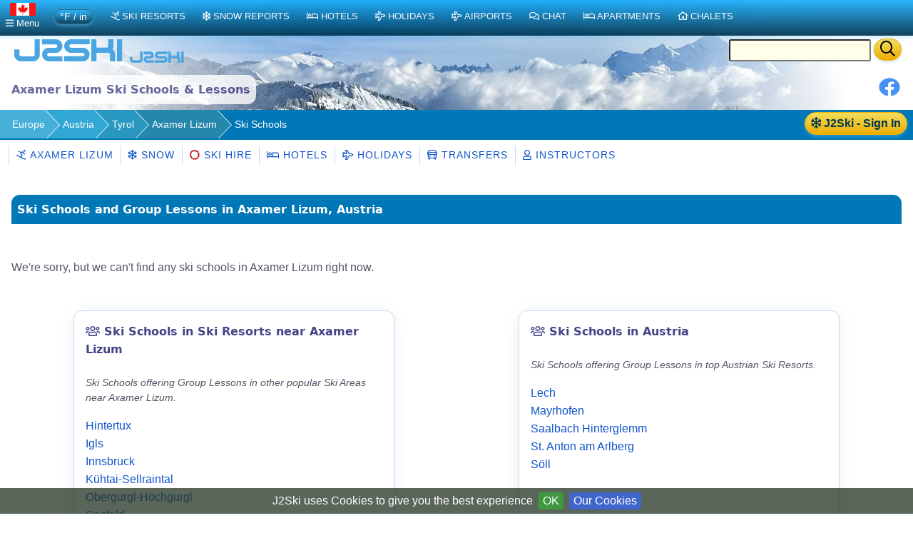

--- FILE ---
content_type: text/html;charset=UTF-8
request_url: https://ca.j2ski.com/ski_resorts/Austria/Axamer_Lizum_ski_schools.html
body_size: 7407
content:


<!DOCTYPE html>
<html lang="en-CA" xml:lang="en-CA" xmlns="http://www.w3.org/1999/xhtml" prefix="og: http://opengraphprotocol.org/schema/ fb: http://www.facebook.com/2008/fbml">
<head>
<meta charset="utf-8">
<base href="https://ca.j2ski.com/ski_resorts/Austria/Axamer_Lizum_ski_schools.html">
<script type="application/ld+json">
{
"@context" : "http://schema.org",
"@type" : "BreadcrumbList",
"itemListElement" : [ {
"@type" : "ListItem",
"position" : 1,
"name" : "Europe",
"item" : "https://ca.j2ski.com/ski_resorts/"
}, {
"@type" : "ListItem",
"position" : 2,
"name" : "Austria",
"item" : "https://ca.j2ski.com/ski_resorts/Austria/"
}, {
"@type" : "ListItem",
"position" : 3,
"name" : "Tyrol",
"item" : "https://ca.j2ski.com/ski_resorts/Austria/Tyrol.html"
}, {
"@type" : "ListItem",
"position" : 4,
"name" : "Axamer Lizum",
"item" : "https://ca.j2ski.com/ski_resorts/Austria/Axamer_Lizum.html"
} ]
}
</script>
<link rel="preconnect" href="https://cdn.j2ski.com/">
<link rel="preconnect" href="https://traffic.j2ski.com/">
<link rel="preconnect" href="https://q-xx.bstatic.com/">
<link rel="preconnect" href="https://res.cloudinary.com/">
<script>
var _paq = window._paq = window._paq || [];
_paq.push(["setDocumentTitle", document.domain + "/" + document.title]);
_paq.push(['setCookieDomain', '*.j2ski.com']);
_paq.push(['setDomains', '*.j2ski.com']);
_paq.push(['trackPageView']);
_paq.push(['enableLinkTracking']);
(function() {
var u="//traffic.j2ski.com/matomo/";
_paq.push(['setTrackerUrl', u+'matomo.php']);
_paq.push(['setSiteId', '1']);
var d=document, g=d.createElement('script'), s=d.getElementsByTagName('script')[0];
g.type='text/javascript'; g.async=true; g.src='//cdn.j2ski.com/js/matomo.js'; s.parentNode.insertBefore(g,s);
})();
</script>
<meta name="viewport" content="width=device-width, initial-scale=1">
<meta name="apple-mobile-web-app-capable" content="yes">
<meta name="apple-mobile-web-app-status-bar-style" content="black-translucent">
<meta name="format-detection" content="telephone=no">
<link href="https://ca.j2ski.com/ski_resorts/Austria/Axamer_Lizum_ski_schools.html" rel="canonical">
<title>Axamer Lizum Ski Schools and Snowboard Lessons | J2Ski</title>
<meta name="keywords" content="Axamer Lizum Ski Schools, Ski Lessons, Instruction" />
<meta name="description" content="Looking for a great ski school in Axamer Lizum? Read instructor reviews, choose a school and book your ski lessons now." />
<meta name="geo.region" content="AT">
<meta name="geo.placename" content="Axamer Lizum">
<meta property="og:title" content="Axamer Lizum">
<meta property="og:type" content="city">
<meta property="og:url" content="https://ca.j2ski.com/ski_resorts/Austria/Axamer_Lizum_ski_schools.html">
<meta property="og:image" content="https://cdn.j2ski.com/i/J2Ski-home-page.png">
<meta property="og:image:height" content="426">
<meta property="og:image:width" content="645">
<meta property="og:locality" content="Axamer Lizum">
<meta property="og:country-name" content="Austria">
<meta name="geo.position" content="47.183334;11.283333">
<meta property="og:latitude" content="47.183334">
<meta property="og:longitude" content="11.283333">
<link href="//cdn.j2ski.com/s/leaflet-1.7.1.gz.css" rel="stylesheet" type="text/css">
<link href="//cdn.j2ski.com/s/Control.FullScreen-dist.gz.css" rel="stylesheet" type="text/css">
<script src="//cdn.j2ski.com/js/leaflet-1.7.1.gz.js"></script>
<script src="//cdn.j2ski.com/js/Control.FullScreen-dist.gz.js"></script>
<link href="https://ca.j2ski.com/ski_resorts/Austria/Axamer_Lizum_ski_schools.html" hreflang="en-CA" rel="alternate">
<link href="https://www.j2ski.com/ski_resorts/Austria/Axamer_Lizum_ski_schools.html" hreflang="en" rel="alternate">
<link href="https://uk.j2ski.com/ski_resorts/Austria/Axamer_Lizum_ski_schools.html" hreflang="en-GB" rel="alternate">
<link href="https://us.j2ski.com/ski_resorts/Austria/Axamer_Lizum_ski_schools.html" hreflang="en-US" rel="alternate">
<link href="https://au.j2ski.com/ski_resorts/Austria/Axamer_Lizum_ski_schools.html" hreflang="en-AU" rel="alternate">
<link href="https://in.j2ski.com/ski_resorts/Austria/Axamer_Lizum_ski_schools.html" hreflang="en-IN" rel="alternate">
<link href="https://nz.j2ski.com/ski_resorts/Austria/Axamer_Lizum_ski_schools.html" hreflang="en-NZ" rel="alternate">
<link href="https://www.j2ski.com/ski_resorts/Austria/Axamer_Lizum_ski_schools.html" hreflang="x-default" rel="alternate">
<script type="application/ld+json">
{
"@context": "http://schema.org",
"@type": "SkiResort",
"name": "Axamer Lizum",
"aggregateRating": {
"@type": "AggregateRating",
"ratingValue": "3.2",
"reviewCount": "6"}
,
"image": "https://map.j2ski.com/hot/11/1088/718.png",
"address": {
"@type": "PostalAddress",
"addressCountry": "Austria",
"addressLocality": "Axamer Lizum"}
,
"url": "https://ca.j2ski.com/ski_resorts/Austria/Axamer_Lizum.html",
"hasMap": "https://ca.j2ski.com/ski_resorts/Austria/Axamer_Lizum_Map.html"}
</script>
<link rel="preload" as="font" type="font/woff2" href="//cdn.j2ski.com/s/fa-5.14.0/fa-regular-400.woff2">
<link rel="preload stylesheet" as="style" href="//cdn.j2ski.com/s/j2ski-ux-25.2511001.min.css" >
<link href="//cdn.j2ski.com/s/jquery-ui.1.12.1.j2ski.min.gz.css" rel="stylesheet">
<style>
div.chart-container-tall {
height:250px;
max-height:250px;
width:100%;
}
.m25 h4.top {margin-top: 0}
.m25 article section.compare div.ft-ensemble {
background-color: #24a9c8;
border-radius: 12px;
}
.m25 article section.compare div.ft-ensemble, .m25 section.compare div.fg {
border: 1px solid #c8d8ff;
background: url(https://cdn.j2ski.com/i/j2ski_flat_90x22_bright.png) 99% 2% no-repeat,linear-gradient(#24a9c8,#fff);
box-shadow: 0 5px 5px #9aa0b90d,0 5px 20px #a6adc933;
padding: 1rem 1rem 2rem;
margin: 0;
}
.snowDepths .value {
text-align: right;
}
.user-dropdown {
a {
font-weight: 600;
}
span.offer {
background: crimson;
color: white;
padding: 0.25em;
border-radius: 1em;
}
p.prosub {
background: darkorange;
color: white;
padding: 0.25em 1em;
border-radius: 1em;
margin: 1em 0.5em ;
font-weight: 600;
}
}
main.m25 h2 span.review {
background: none;
span.count {
color: white;
font-weight: 550;
}
}
div.code-red:last-child, article div.code-red p:last-child {
border-radius: 0 0 12px 12px;
}
div.code-red, article div.code-red p, p.code-red {
background-color: crimson;
p {
color: white;
text-align: center;
font-weight: bold;
}
span.code {
letter-spacing: 0.1rem;
font-size: 1.2rem;
margin: 0 0.5rem;
}
}
.fg .summary p {margin:0}
div.model-switcher nav.tab22 {padding: .5rem 0}
a.ctabut, .ctabut, .ctatel, a.paginate_button {
padding: .15em .5em;
}
div.card-content .ctabut {
padding: 0 .5em;
a {
font-size: 1rem;
line-height: 1.3rem;
}
}
</style>
<link href="//cdn.j2ski.com/i/favicon.ico" rel="shortcut icon">
<link rel="search" href="https://www.j2ski.com/opensearchdescription.xml" type="application/opensearchdescription+xml" title="J2Ski.Com">
<script src="//cdn.j2ski.com/js/jquery-3.7.0.min.js"></script>
<script defer src="//cdn.j2ski.com/js/jquery-ui.1.12.1.j2ski.min.gz.js"></script>
<script defer src="//cdn.j2ski.com/js/autocomplete-names.min.js"></script>
<script defer src="//cdn.j2ski.com/js/jquery.cookiebar.min.js"></script>
<script defer src="//cdn.j2ski.com/js/jquery.tooltipster.min.js"></script>
<script defer src="//cdn.j2ski.com/js/scripts.min.js"></script>
<meta name="dcterms.rightsHolder" content="J2Ski (UK) Ltd">
<meta name="dcterms.dateCopyrighted" content='2026'>
<script src="//cdn.j2ski.com/js/htmx.min.js"></script>
</head>
<body>
<div class="page"><div class="logo-qs"><div>
<div class="r"><form action="/search/" method="get">
<input type="text" name="q" id="q" class="ui-autocomplete-input" aria-label="Search Location Name">
<button type="submit" class="ctabut warm" aria-label="Search"><i class="far fa-search fa-lg"></i></button>
</form>
</div>
<a href="/" title="J2Ski Home" class="phone-off"><img alt="J2Ski Canada" height="40" src="https://cdn.j2ski.com/i/j2ski_flat_160x40_light.T.png" width="160"></a>
<a href="/" title="J2Ski Home" class="phone-only"><img src="//cdn.j2ski.com/i/j2ski_flat_80x20_light.png" height="20" width="80" alt="J2Ski logo"></a>
</div></div>
<div class="toolbar"><div class="r"><div class="shares"><a href="https://www.facebook.com/sharer.php?u=https%3A%2F%2Fca.j2ski.com%2Fski_resorts%2FAustria%2FAxamer_Lizum_ski_schools.html" onclick="return fbs_click()" rel="nofollow noopener" target="_blank" title="Share this page on Facebook"><img alt="Facebook" height="30" src="//cdn.j2ski.com/i/facebook-30-min.png" width="30"></a></div>
</div><header class="l"><h1>Axamer Lizum Ski Schools &amp; Lessons</h1></header></div>
<div class="trailbar" ><div> <a href="/login.html?origin=/ski_resorts/Austria/Axamer_Lizum_ski_schools.html" class="ctabut warm r sign-in-btn" title="Sign in for Snow Mail, Forecast Detail and Chat"
hx-get="/user/login-button-or-menu?canonical=/ski_resorts/Austria/Axamer_Lizum_ski_schools.html&skiArea=Axamer+Lizum" hx-trigger="load" hx-swap="outerHTML">
<i class="far fa-snowflake"></i> J2Ski - Sign In</a>
</div><nav class="trail"><ul>
<li><a href="/ski_resorts/" title="European Ski Resorts">Europe</a></li>
<li><a href="/ski_resorts/Austria/" title="Austrian Ski Resorts">Austria</a></li>
<li><a href="/ski_resorts/Austria/Tyrol.html" title="Ski Resorts in Tyrol">Tyrol</a></li>
<li class="phone-off"><a href="/ski_resorts/Austria/Axamer_Lizum.html">Axamer Lizum</a></li>
<li><span class="phone-off">Ski Schools</span></li>
</ul>
</nav>
</div>
<nav class="tab22"><a href="/ski_resorts/Austria/Axamer_Lizum.html" title="Skiing and Snowboarding in Axamer Lizum, Austria"><i class="far fa-skiing"></i>&nbsp;Axamer Lizum</a><a href="/snow_forecast/Austria/Axamer_Lizum_snow.html" title="Axamer Lizum Snow Forecasts and Weather Overview"><i class="far fa-snowflake"></i>&nbsp;Snow</a><a href="/ski_resorts/Austria/Axamer_Lizum_ski_hire.html" title="Ski and Snowboard Hire in Axamer Lizum"><span class="splash red"><i class="far fa-certificate"></i>&nbsp;</span>Ski Hire</a><a href="/ski_hotels/Austria/Axamer_Lizum/" title="Hotels in Axamer Lizum, Austria"><i class="far fa-bed"></i>&nbsp;Hotels</a><a href="/ski_holidays/Austria/Axamer_Lizum/" title="Ski Holidays to Axamer Lizum"><i class="far fa-plane"></i>&nbsp;Holidays</a><a href="/ski_resorts/Austria/Axamer_Lizum_transfers.html" title="Airport Transfers to Axamer Lizum, Austria"><i class="far fa-bus"></i>&nbsp;Transfers</a><a href="/ski_resorts/Austria/Axamer_Lizum_instructors.html" title="Ski Instructors in Axamer Lizum"><i class="far fa-user"></i>&nbsp;Instructors</a></nav><main class="m25">
<article>
<h2>Ski Schools and Group Lessons in Axamer Lizum, Austria</h2>
<section><p>We're sorry, but we can't find any ski schools in Axamer Lizum right now.</p></section>
<div class="cards">
<aside><h4><i class="far fa-users"></i>&nbsp;Ski Schools in Ski Resorts near Axamer Lizum</h4>
<p class="subtext"><i>Ski Schools offering Group Lessons in other popular Ski Areas near Axamer Lizum.</i></p>
<ul>
<li><a href="Hintertux_ski_schools.html" title="Ski Schools in Hintertux">Hintertux</a></li>
<li><a href="Igls_ski_schools.html" title="Ski Schools in Igls">Igls</a></li>
<li><a href="Innsbruck_ski_schools.html" title="Ski Schools in Innsbruck">Innsbruck</a></li>
<li><a href="Kuhtai_Sellraintal_ski_schools.html" title="Ski Schools in Kühtai-Sellraintal">Kühtai-Sellraintal</a></li>
<li><a href="Obergurgl_Hochgurgl_ski_schools.html" title="Ski Schools in Obergurgl-Hochgurgl">Obergurgl-Hochgurgl</a></li>
<li><a href="Seefeld_ski_schools.html" title="Ski Schools in Seefeld">Seefeld</a></li>
<li><a href="Solden_ski_schools.html" title="Ski Schools in Sölden">Sölden</a></li>
</ul>
</aside>
<aside><h4><i class="far fa-users"></i>&nbsp;Ski Schools in Austria</h4>
<p class="subtext"><i>Ski Schools offering Group Lessons in top Austrian Ski Resorts.</i></p>
<ul>
<li><a href="Lech_ski_schools.html" title="Ski Schools in Lech">Lech</a></li>
<li><a href="Mayrhofen_ski_schools.html" title="Ski Schools in Mayrhofen">Mayrhofen</a></li>
<li><a href="Saalbach_Hinterglemm_ski_schools.html" title="Ski Schools in Saalbach Hinterglemm">Saalbach Hinterglemm</a></li>
<li><a href="St_Anton_am_Arlberg_ski_schools.html" title="Ski Schools in St. Anton am Arlberg">St. Anton am Arlberg</a></li>
<li><a href="Soll_ski_schools.html" title="Ski Schools in Söll">Söll</a></li>
</ul>
</aside>
</div>
</article>
<nav>
<span hx-get="/user/signup-form-aside?canonical=/ski_resorts/Austria/Axamer_Lizum_ski_schools.html" hx-trigger="load" hx-swap="outerHTML"></span>
<!--
<aside>
<h3>See Snow Reports &amp; Forecasts</h3>
<h4><i class="far fa-snowflake sf"></i> Europe</h4>
<ul>
<li><a href="/snow_forecast/Austria/" title="Snow in Austrian Ski Resorts">Austria - Snow</a></li>
<li><a href="/snow_forecast/France/" title="Snow in French Ski Resorts" >France - Snow</a></li>
<li><a href="/snow_forecast/Italy/" title="Snow in Italian Ski Resorts">Italy - Snow</a></li>
<li><a href="/snow_forecast/Switzerland/" title="Snow in Swiss Ski Resorts">Switzerland - Snow</a></li>
</ul>
<h4><i class="far fa-snowflake sf"></i> Americas and Australasia</h4>
<ul>
<li><a href="/snow_forecast/Australia/" title="Snow in Australian Ski Resorts">Australia - Snow</a></li>
<li><a href="/snow_forecast/Canada/" title="Snow in Canadian Ski Resorts">Canada - Snow</a></li>
<li><a href="/snow_forecast/New_Zealand/" title="Snow in New Zealand Ski Resorts">New Zealand - Snow</a></li>
<li><a href="/snow_forecast/United_States/" title="Snow in US Ski Resorts">USA - Snow</a></li>
</ul>
</aside>
<aside>
<h3>Find a Ski Resort</h3>
<h4><i class="far fa-skiing"></i> Europe</h4>
<ul>
<li><a href="/ski_resorts/Austria/" title="Austrian Ski Resorts">Austria - Ski Areas</a></li>
<li><a href="/ski_resorts/France/" title="French Ski Resorts">France - Ski Areas</a></li>
<li><a href="/ski_resorts/Italy/" title="Italian Ski Resorts">Italy - Ski Areas</a></li>
<li><a href="/ski_resorts/Switzerland/" title="Swiss Ski Resorts">Switzerland - Ski Areas</a></li>
</ul>
<h4><i class="far fa-skiing"></i> Americas and Australasia</h4>
<ul>
<li><a href="/australasian_ski_resorts/Australia/" title="Australian Ski Resorts">Australia - Ski Areas</a></li>
<li><a href="/american_ski_resorts/Canada/" title="Canadian Ski Resorts">Canada - Ski Areas</a></li>
<li><a href="/australasian_ski_resorts/New_Zealand/" title="New Zealand Ski Resorts">New Zealand - Ski Areas</a></li>
<li><a href="/american_ski_resorts/USA/" title="US Ski Resorts">USA - Ski Areas</a></li>
</ul>
</aside>
-->
<aside>
<h3>Follow J2Ski</h3>
<p><a href="//www.facebook.com/J2Ski"><img src="//cdn.j2ski.com/i/facebook-24-min.png" height="24" width="24" alt="Facebook" loading="lazy"> Find Us on Facebook</a></p>
</aside>
<aside>
<h3>More Ski Websites</h3>
<p class="subtext">We've found and curated 100s of ski businesses, so you don't have to!</p>
<ul>
<li><a href="/directory/"><i class="far fa-skiing"></i>&nbsp;J2Ski's ski website directory</a></li>
<li><a href="/ski_accommodation/"><i class="far fa-home"></i>&nbsp;Ski Accommodation</a></li>
<li><a href="/ski_instruction/"><i class="far fa-users"></i>&nbsp;Ski Schools &amp; Instructors</a></li>
</ul>
<ul>
<li><a href="/advertising_free.html" title="Submit your Ski or Snowboard Site for a FREE Listing on j2ski">Add your website to our Directory</a></li>
</ul>
</aside>
<aside>
<h3>Promote Your Ski Business</h3>
<img src="//cdn.j2ski.com/i/top10_award_2011_8.png" alt="Hitwise Award for J2Ski" width="85" height="105" title="J2Ski - Hitwise Award Winner" loading="lazy" class="r">
<p><i>"...J2Ski - consistently one of the most popular Ski Sites on the planet, for over a decade..."</i></p>
<ul>
<li><a href="/advertising.html" title="Advertising your Ski Business on j2ski.com">Advertise on J2Ski</a><br>
<i><b>It's FREE to get started</b></i></li>
<li><a href="#" id="js-link-this-page">Link to this page</a></li>
</ul>
<dialog id="js-link-dialog">
<p>Copy the HTML below to link to this page:</p>
<pre><code id="js-link-code"></code></pre>
<div class="actions">
<button type="button" id="js-copy-btn" class="ctabut cool">Copy HTML</button>
<form method="dialog" style="display:inline">
<button type="submit" class="ctabut cool">Close</button>
</form>
</div>
</dialog>
<script>
(function(){
var link = document.getElementById('js-link-this-page');
if(!link) return;
var dlg = document.getElementById('js-link-dialog');
var codeEl = document.getElementById('js-link-code');
var copyBtn = document.getElementById('js-copy-btn');
function showDialog(html){
if (dlg && typeof dlg.showModal === 'function') {
if (codeEl) codeEl.textContent = html;
dlg.showModal();
} else {
window.prompt('Copy the HTML below:', html);
}
}
function copyHtml(){
if (!codeEl) return;
var html = codeEl.textContent || '';
if (!html) return;
function onSuccess(){
if (copyBtn){
var old = copyBtn.textContent;
copyBtn.disabled = true;
copyBtn.textContent = 'Copied!';
setTimeout(function(){ copyBtn.disabled = false; copyBtn.textContent = old; }, 1200);
}
}
function onFail(){
if (copyBtn){
var old = copyBtn.textContent;
copyBtn.textContent = 'Press Ctrl/Cmd+C';
setTimeout(function(){ copyBtn.textContent = old; }, 2000);
}
}
if (navigator.clipboard && navigator.clipboard.writeText) {
navigator.clipboard.writeText(html).then(onSuccess, onFail);
} else {
// Fallback for older browsers
var ta = document.createElement('textarea');
ta.value = html;
ta.setAttribute('readonly', '');
ta.style.position = 'absolute';
ta.style.left = '-9999px';
document.body.appendChild(ta);
ta.select();
try {
var ok = document.execCommand('copy');
if (ok) onSuccess(); else onFail();
} catch(e){ onFail(); }
document.body.removeChild(ta);
}
}
if (copyBtn) {
copyBtn.addEventListener('click', copyHtml);
}
link.addEventListener('click', function(e){
e.preventDefault();
var url = window.location.href; // absolute URL of the current page
var title = document.title || 'This page';
var html = '<a href="' + url + '">' + title + '</a>';
showDialog(html);
});
})();
</script><ul>
<li><a href="/privacy.html" title="j2ski.com Privacy Policy">Privacy Policy</a></li>
<li><a href="/contact_us.html" title="Contacting the j2Ski Team">Contact Us</a></li>
</ul>
</aside>
</nav>
<div class="asides">
<div class="cards">
<aside>
<h3>Private Ski Lessons</h3>
<p>Looking for Private Lessons, or a Private Ski Instructor in Axamer Lizum?</p>
<img alt="Find a Ski Ski School" height="140" loading="lazy" src="https://cdn.j2ski.com/i/instructor-320x140.jpg" width="320" />
<p><a href="Axamer_Lizum_instructors.html" class="ctabut cool"><i class="far fa-user"></i> Find a Private Instructor <i class="far fa-chevron-right"></i></a></p>
</aside>
</div>
</div>
</main>
<footer>
<!-- NOTE that the links previously in footer asides are now in the nav area -->
<p class="disclaimer"><b>Warning:- Snow Sports are Dangerous</b> The information on J2Ski, where not clearly factual, is opinion only. It is not definitive and you must confirm it for yourself before you act upon it. If you decide to ski, you do so entirely at your own risk. Skiing is an active sport with many risks, which <i>you</i> must identify and accept before participating. Stay safe, and have fun.</p>
<p>&copy; Copyright J2Ski Limited, 2026. All rights reserved. Updated : 31 January 2026 04:37</p>
</footer>
<div class="navbar top">
<nav class="navblock">
<script>
function toggleDiv(divId) {$("#"+divId).toggle(250);}
</script>
<div class="stickybar">
<div class="togbut cool locale" onclick="toggleDiv('topPop');"><img alt="CA" height="18" src="https://cdn.j2ski.com/i/flag-ca-36x18.png" width="36"><br><i class="far fa-bars"></i><span class="phone-off" >&nbsp;Menu</span></div>
<span class="m-switch-wrapper"><span class="m-switch ctabut cool subtext"><span class="m-t" title="Fahrenheit, feet and inches">&deg;F / in</span><span class="m-t m-off" title="Centigrade, km, metres">Metric</span></span></span>
<a href='/american_ski_resorts/' class="cool" title="Ski Resorts around the World"><i class="far fa-skiing"></i>Ski Resorts</a>
<a href="/snow_forecast/" title="Snow and Weather Forecasts and Reports" class="cool"><i class="far fa-snowflake"></i>Snow Reports</a>
<a href="/ski_hotels/" title="Hotels near Ski Areas" class="cool" ><i class="far fa-bed"></i>Hotels</a>
<a href="/ski_holidays/" class="cool" title="Ski Holidays"><i class="far fa-plane"></i>Holidays</a>
<a href='/american_ski_resorts/Airports/' class="cool" title="Airports near Ski Resorts, and Transfers"><i class="far fa-plane"></i>Airports</a>
<a href="//www.j2ski.com/ski-chat-forum/recentTopics/list.page" class="cool" title="Ski Chat Forum"><i class="far fa-comments"></i>Chat</a>
<a href="/apartments/" title="Apartments in and around ski resorts" class="cool" ><i class="far fa-bed"></i>Apartments</a>
<a href="/ski_chalets/" title="Chalets near ski resorts" class="cool" ><i class="far fa-home"></i>Chalets</a>
</div>
<div id="topPop" class="popMenu">
<span class="subtext">J2Ski Sites for</span>
<div class="layout-1-1-1 locale-buttons"><a href="https://www.j2ski.com/ski_resorts/Austria/Axamer_Lizum_ski_schools.html" hreflang="en" rel="alternate" title="www.j2ski.com"><img alt="World" height="18" src="https://cdn.j2ski.com/i/flag-world-36x18.png" width="36"> World</a><a href="https://uk.j2ski.com/ski_resorts/Austria/Axamer_Lizum_ski_schools.html" hreflang="en-GB" rel="alternate" title="uk.j2ski.com"><img alt="GB" height="18" src="https://cdn.j2ski.com/i/flag-uk-36x18.png" width="36"> UK</a><a href="https://us.j2ski.com/ski_resorts/Austria/Axamer_Lizum_ski_schools.html" hreflang="en-US" rel="alternate" title="us.j2ski.com"><img alt="US" height="18" src="https://cdn.j2ski.com/i/flag-us-36x18.png" width="36"> USA</a><a href="https://au.j2ski.com/ski_resorts/Austria/Axamer_Lizum_ski_schools.html" hreflang="en-AU" rel="alternate" title="au.j2ski.com"><img alt="AU" height="18" src="https://cdn.j2ski.com/i/flag-au-36x18.png" width="36"> Aus</a><a href="https://in.j2ski.com/ski_resorts/Austria/Axamer_Lizum_ski_schools.html" hreflang="en-IN" rel="alternate" title="in.j2ski.com"><img alt="IN" height="18" src="https://cdn.j2ski.com/i/flag-in-36x18.png" width="36"> India</a><a href="https://nz.j2ski.com/ski_resorts/Austria/Axamer_Lizum_ski_schools.html" hreflang="en-NZ" rel="alternate" title="nz.j2ski.com"><img alt="NZ" height="18" src="https://cdn.j2ski.com/i/flag-nz-36x18.png" width="36"> NZ</a></div>
<ul>
<li><a href="/"><i class="far fa-home"></i> Home</a></li>
<li><a href="//www.j2ski.com/ski-chat-forum/user/login.page"><i class="far fa-envelope"></i> Login for your Snow Mail</a></li>
<li><a href="//www.j2ski.com/ski-chat-forum/jforum.page?module=posts&amp;action=postcard&amp;forum_id=51"><i class="far fa-image"></i> <i>Send us a Photo Snow Report</i></a></li>
<li><a href="//www.j2ski.com/ski-chat-forum/recentTopics/list.page"><i class="far fa-comments"></i> Chat in our Ski Forum</a></li>
</ul>
<span class="subtext">Axamer Lizum</span><ul>
<li><a class="t-resort" href="/ski_resorts/Austria/Axamer_Lizum.html"><i class="far fa-globe"></i>&nbsp;Axamer Lizum</a></li>
<li><a class="t-snow" href="/snow_forecast/Austria/Axamer_Lizum_snow.html"><i class="far fa-snowflake"></i>&nbsp;Snow Report &amp; Forecast</a></li>
<li><a class="t-hotel" href="/ski_hotels/Austria/Axamer_Lizum/"><i class="far fa-bed"></i>&nbsp;Find a Hotel</a></li>
<li><a href="/ski_holidays/Austria/Axamer_Lizum/"><i class="far fa-plane"></i>&nbsp;Ski Holidays (from UK)</a></li>
<li><a class="t-hire" href="/ski_resorts/Austria/Axamer_Lizum_ski_hire.html"><i class="far fa-skiing"></i>&nbsp;Big Savings on Ski Hire</a></li>
<li><a class="t-txfr" href="/ski_resorts/Austria/Axamer_Lizum_transfers.html"><i class="far fa-bus"></i>&nbsp;Airport Transfers</a></li>
<li><a class="t-resort" href="/ski_resorts/Austria/Axamer_Lizum_ski_schools.html"><i class="far fa-users"></i>&nbsp;Book Ski Lessons</a></li>
</ul>
<ul><li><a href="/site_menu.html"><i class="far fa-sitemap"></i> Site Menu</a></li></ul>
<div onclick="toggleDiv('topPop');" class="ctabut cool"><i class="far fa-window-close"></i>&nbsp;Close</div>
</div>
<div id="topLocale" class="popMenu">
<span class="subtext">J2Ski Sites for</span>
<div class="layout-1-1-1 locale-buttons"><a href="https://www.j2ski.com/ski_resorts/Austria/Axamer_Lizum_ski_schools.html" hreflang="en" rel="alternate" title="www.j2ski.com"><img alt="World" height="18" src="https://cdn.j2ski.com/i/flag-world-36x18.png" width="36"> World</a><a href="https://uk.j2ski.com/ski_resorts/Austria/Axamer_Lizum_ski_schools.html" hreflang="en-GB" rel="alternate" title="uk.j2ski.com"><img alt="GB" height="18" src="https://cdn.j2ski.com/i/flag-uk-36x18.png" width="36"> UK</a><a href="https://us.j2ski.com/ski_resorts/Austria/Axamer_Lizum_ski_schools.html" hreflang="en-US" rel="alternate" title="us.j2ski.com"><img alt="US" height="18" src="https://cdn.j2ski.com/i/flag-us-36x18.png" width="36"> USA</a><a href="https://au.j2ski.com/ski_resorts/Austria/Axamer_Lizum_ski_schools.html" hreflang="en-AU" rel="alternate" title="au.j2ski.com"><img alt="AU" height="18" src="https://cdn.j2ski.com/i/flag-au-36x18.png" width="36"> Aus</a><a href="https://in.j2ski.com/ski_resorts/Austria/Axamer_Lizum_ski_schools.html" hreflang="en-IN" rel="alternate" title="in.j2ski.com"><img alt="IN" height="18" src="https://cdn.j2ski.com/i/flag-in-36x18.png" width="36"> India</a><a href="https://nz.j2ski.com/ski_resorts/Austria/Axamer_Lizum_ski_schools.html" hreflang="en-NZ" rel="alternate" title="nz.j2ski.com"><img alt="NZ" height="18" src="https://cdn.j2ski.com/i/flag-nz-36x18.png" width="36"> NZ</a></div>
<div onclick="toggleDiv('topLocale');" class="ctabut cool"><i class="far fa-window-close"></i>&nbsp;Close</div>
</div>
</nav>
</div>
</div>
<script>
window.onload=function() {
try{initmap();}catch(e){};
var jpm = localStorage.getItem("j2ski.prefs.measure");
if (jpm == 'imperial') {
$(".m-t").toggle();
}
$('.logintip').tooltipster({interactive:true,position:'bottom-right'});
$('.offertip').each(function(){
$(this).tooltipster({
interactive:true,position:'bottom-right',
content:$(this).next().contents()
});
});
var block = $(".tappable");
block.click(function(){
window.location = $(this).find("a:first").attr("href")
});
block.addClass("clickable");
block.hover(function(){
window.status = $(this).find("a:first").attr("href")
}, function(){
window.status = ""
})
$.cookieBar({
bottom:true,
fixed:true,
zindex:'1000',
message:'J2Ski uses Cookies to give you the best experience',
acceptText:'OK',
policyButton: true,
policyText: 'Our Cookies',
policyURL: '//www.j2ski.com/privacy.html'
});
$(".m-switch").click(function() {
$(".m-t").toggle();
var jpm = localStorage.getItem("j2ski.prefs.measure");
if (jpm == 'imperial') {
jpm='metric';
} else {
jpm='imperial';
}
localStorage.setItem("j2ski.prefs.measure",jpm);
});
$(".ui-autocomplete-input").autocomplete({source : autonames});
$('.datepicker').datepicker({
dayNamesMin : [ 'Sun', 'Mon', 'Tue', 'Wed', 'Thu', 'Fri', 'Sat' ],
dateFormat : 'd-M-yy'
});
};
</script>
<script type="application/ld+json">
{
"@context": "http://schema.org",
"@type": "Organization",
"name": "J2Ski",
"legalName" : "J2Ski Limited",
"url": "https://www.j2ski.com/",
"logo": "https://cdn.j2ski.com/i/j2ski_flat_80x20_light.png",
"foundingDate": "2006",
"sameAs": [
"https://www.facebook.com/J2Ski",
"https://www.linkedin.com/company/j2ski-limited/"
]
}
</script>
<script type="application/ld+json">
{
"@context": "http://schema.org",
"@type": "WebSite",
"url": "https://www.j2ski.com/",
"name": "J2Ski.Com",
"description": "Ski Resorts and Snow Reports, for the Skier",
"publisher": "Organization"
}
</script>
</body>
</html>